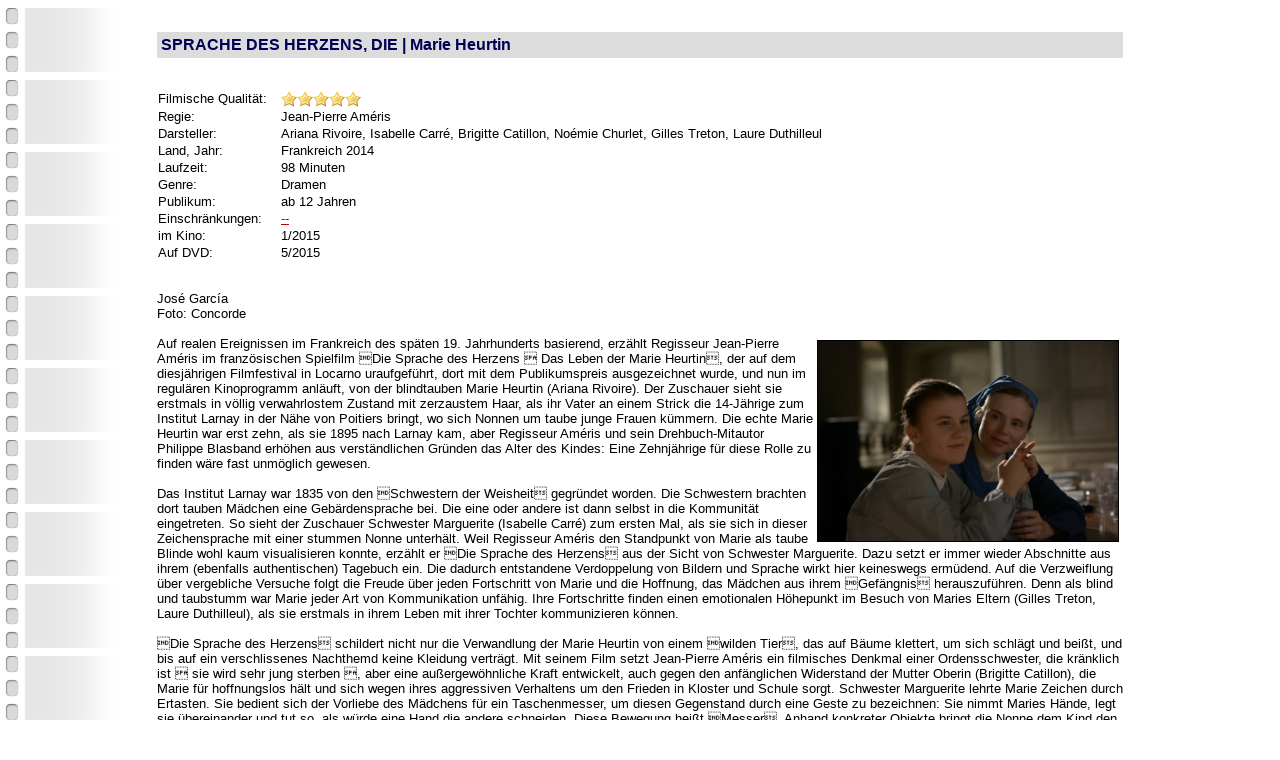

--- FILE ---
content_type: text/html; charset=UTF-8
request_url: http://textezumfilm.de/sub_detail.php?id=1453
body_size: 4948
content:
<html>

	<head>
		<meta http-equiv="content-type" content="text/html;charset=UTF-8">
		<meta name="generator" content="Adobe GoLive 5">
		<title>texte zum film</title>
		<csactions>
			<csaction name="BB25DC380" class="Open Window" type="onevent" val0="pop_technische_qualitaet.html" val1="" val2="300" val3="300" val4="false" val5="false" val6="false" val7="false" val8="false" val9="false" val10="false">
			<csaction name="BB25DEB81" class="Open Window" type="onevent" val0="pop_spezifische_inhalte.html" val1="" val2="350" val3="300" val4="false" val5="false" val6="false" val7="false" val8="false" val9="false" val10="false">
			<csaction name="BB384A551" class="Open Window" type="onevent" val0="pop_spezifische_inhalte.html" val1="" val2="350" val3="300" val4="false" val5="false" val6="false" val7="false" val8="false" val9="false" val10="false">
			<csaction name="BB384A5D3" class="Open Window" type="onevent" val0="pop_spezifische_inhalte.html" val1="" val2="350" val3="300" val4="false" val5="false" val6="false" val7="false" val8="false" val9="false" val10="false">
		</csactions>
		<csscriptdict>
			<script><!--
function CSClickReturn () {
	var bAgent = window.navigator.userAgent; 
	var bAppName = window.navigator.appName;
	if ((bAppName.indexOf("Explorer") >= 0) && (bAgent.indexOf("Mozilla/3") >= 0) && (bAgent.indexOf("Mac") >= 0))
		return true; // dont follow link
	else return false; // dont follow link
}




CSStopExecution = false;
function CSAction(array) { 
	return CSAction2(CSAct, array);
}
function CSAction2(fct, array) { 
	var result;
	for (var i=0;i<array.length;i++) {
		if(CSStopExecution) return false; 
		var actArray = fct[array[i]];
		if (actArray == null) return false;
		var tempArray = new Array;
		for(var j=1;j<actArray.length;j++) {
			if((actArray[j] != null) && (typeof(actArray[j]) == "object") && (actArray[j].length == 2)) {
				if(actArray[j][0] == "VAR") {
					tempArray[j] = CSStateArray[actArray[j][1]];
				}
				else {
					if(actArray[j][0] == "ACT") {
						tempArray[j] = CSAction(new Array(new String(actArray[j][1])));
					}
				else
					tempArray[j] = actArray[j];
				}
			}
			else
				tempArray[j] = actArray[j];
		}			
		result = actArray[0](tempArray);
	}
	return result;
}
CSAct = new Object;

function CSOpenWindow(action) {
	var wf = "";
	wf = wf + "width=" + action[3];
	wf = wf + ",height=" + action[4];
	wf = wf + ",resizable=" + (action[5] ? "yes" : "no");
	wf = wf + ",scrollbars=" + (action[6] ? "yes" : "no");
	wf = wf + ",menubar=" + (action[7] ? "yes" : "no");
	wf = wf + ",toolbar=" + (action[8] ? "yes" : "no");
	wf = wf + ",directories=" + (action[9] ? "yes" : "no");
	wf = wf + ",location=" + (action[10] ? "yes" : "no");
	wf = wf + ",status=" + (action[11] ? "yes" : "no");
	window.open(action[1],action[2],wf);
}

// --></script>
		</csscriptdict>
		<csactiondict>
			<script><!--
CSAct[/*CMP*/ 'BB25DC380'] = new Array(CSOpenWindow,/*URL*/ 'pop_technische_qualitaet.html','',300,300,false,false,false,false,false,false,false);
CSAct[/*CMP*/ 'BB25DEB81'] = new Array(CSOpenWindow,/*URL*/ 'pop_spezifische_inhalte.html','',350,300,false,false,false,false,false,false,false);
CSAct[/*CMP*/ 'BB384A551'] = new Array(CSOpenWindow,/*URL*/ 'pop_spezifische_inhalte.html','',350,300,false,false,false,false,false,false,false);
CSAct[/*CMP*/ 'BB384A5D3'] = new Array(CSOpenWindow,/*URL*/ 'pop_spezifische_inhalte.html','',350,300,false,false,false,false,false,false,false);

// --></script>
		</csactiondict>
		
		
		<script language="javascript">
		var wstat
		var ns4up = (document.layers) ? 1 : 0
		var ie4up = (document.all) ? 1 : 0
		var xsize = screen.width
		var ysize = screen.height
		var breite=800
		var hoehe=700
		var xpos=(xsize-breite)/2
		var ypos=(ysize-hoehe)/2
		function opwin() {
		wstat=window.open("http://www.famerz.org/index.php?menu=anmeldung&PHPSESSID=36a70a4b49c24f70905173749697ea0d","","scrollbars=no,status=no,toolbar=no,location=no,directories=no,resizable=yes,menubar=no,width="+breite+",height="+hoehe+",screenX="+xpos+",screenY="+ypos+",top="+ypos+",left="+xpos)
		}
		</script>		
		
	</head>
	<body bgcolor="#ffffff" background="back/back_sub.gif" leftmargin="16" marginwidth="16" topmargin="16" marginheight="16" link="#bf0000" vlink="#bf0000">
		<div align="center">
			<table border="0" cellpadding="16" cellspacing="0" width="80%">
				<tr>
					<td>
						<table border="0" cellpadding="4" cellspacing="0" width="100%" bgcolor="#b3b399">
							<tr>
								<td bgcolor="#dcdcdc"><font face="Verdana,Swiss,Helvetica,Geneva" size="3" color="#000055"><b>SPRACHE DES HERZENS, DIE | Marie Heurtin</b></font></td>
							</tr>
						</table>
					</td>
				</tr>
				<tr>
					<td>
						<table border="0" cellpadding="1" cellspacing="0">
							<tr>
								<td><font face="Verdana,Swiss,Helvetica,Geneva" size="2">Filmische Qualit&auml;t:&nbsp;&nbsp;&nbsp;</font></td>
								<td><font face="Verdana,Swiss,Helvetica,Geneva" size="2">

									<img src='buttons/star1.gif'><img src='buttons/star1.gif'><img src='buttons/star1.gif'><img src='buttons/star1.gif'><img src='buttons/star1.gif'>									
									</td>
							</tr>
							<tr>
								<td><font face="Verdana,Swiss,Helvetica,Geneva" size="2">Regie:</font></td>
								<td><font face="Verdana,Swiss,Helvetica,Geneva" size="2">Jean-Pierre Améris</font></td>
							</tr>
							<tr>
								<td><font face="Verdana,Swiss,Helvetica,Geneva" size="2">Darsteller:</font></td>
								<td><font face="Verdana,Swiss,Helvetica,Geneva" size="2">Ariana Rivoire, Isabelle Carré, Brigitte Catillon, Noémie Churlet, Gilles Treton, Laure Duthilleul</font></td>
							</tr>
							<tr>
								<td><font face="Verdana,Swiss,Helvetica,Geneva" size="2">Land, Jahr:</font></td>
								<td><font face="Verdana,Swiss,Helvetica,Geneva" size="2">Frankreich 2014</font></td>
							</tr>
							<tr>
								<td><font face="Verdana,Swiss,Helvetica,Geneva" size="2">Laufzeit:</font></td>
								<td><font face="Verdana,Swiss,Helvetica,Geneva" size="2">98 Minuten</font></td>
							</tr>
							<tr>
								<td><font face="Verdana,Swiss,Helvetica,Geneva" size="2">Genre:</font></td>
								<td><font face="Verdana,Swiss,Helvetica,Geneva" size="2">Dramen</font></td>
							</tr>
							<tr>
								<td><font face="Verdana,Swiss,Helvetica,Geneva" size="2">Publikum:</font></td>
								<td><font face="Verdana,Swiss,Helvetica,Geneva" size="2">ab 12 Jahren</font></td>
							</tr>
							<tr>
								<td><font face="Verdana,Swiss,Helvetica,Geneva" size="2">Einschr&auml;nkungen:</font></td>
								<td><font face="Verdana,Swiss,Helvetica,Geneva" size="2"><a href="#" onclick="CSAction(new Array(/*CMP*/'BB25DEB81'));return CSClickReturn();" csclick="BB25DEB81">--</a></font></td>
							</tr>

														<tr>
								<td><font face="Verdana,Swiss,Helvetica,Geneva" size="2">im Kino:</font></td>
								<td><font face="Verdana,Swiss,Helvetica,Geneva" size="2">1/2015</font></td>
							</tr>
																					<tr>
								<td><font face="Verdana,Swiss,Helvetica,Geneva" size="2">Auf DVD:</font></td>
								<td><font face="Verdana,Swiss,Helvetica,Geneva" size="2">5/2015</font></td>
							</tr>
														
						</table>
						<font face="Verdana,Swiss,Helvetica,Geneva" size="2"><br>
							<br>
							
							José García<br>
								Foto: Concorde							<br>
							<br>
							<img src='bilder/Die Sprache des Herzens_01.jpg' width='300' height='200' border="1" align="right" hspace="4" vspace="4">
Auf realen Ereignissen im Frankreich des späten 19. Jahrhunderts basierend, erzählt Regisseur Jean-Pierre Améris im französischen Spielfilm Die Sprache des Herzens  Das Leben der Marie Heurtin, der auf dem diesjährigen Filmfestival in Locarno uraufgeführt, dort mit dem Publikumspreis ausgezeichnet wurde, und nun im regulären Kinoprogramm anläuft, von der blindtauben Marie Heurtin (Ariana Rivoire). Der Zuschauer sieht sie erstmals in völlig verwahrlostem Zustand mit zerzaustem Haar, als ihr Vater an einem Strick die 14-Jährige zum Institut Larnay in der Nähe von Poitiers bringt, wo sich Nonnen um taube junge Frauen kümmern. Die echte Marie Heurtin war erst zehn, als sie 1895 nach Larnay kam, aber Regisseur Améris und sein Drehbuch-Mitautor Philippe Blasband erhöhen aus verständlichen Gründen das Alter des Kindes: Eine Zehnjährige für diese Rolle zu finden wäre fast unmöglich gewesen.<br />
<br />
Das Institut Larnay war 1835 von den Schwestern der Weisheit gegründet worden. Die Schwestern brachten dort tauben Mädchen eine Gebärdensprache bei. Die eine oder andere ist dann selbst in die Kommunität eingetreten. So sieht der Zuschauer Schwester Marguerite (Isabelle Carré) zum ersten Mal, als sie sich in dieser Zeichensprache mit einer stummen Nonne unterhält. Weil Regisseur Améris den Standpunkt von Marie als taube Blinde wohl kaum visualisieren konnte, erzählt er Die Sprache des Herzens aus der Sicht von Schwester Marguerite. Dazu setzt er immer wieder Abschnitte aus ihrem (ebenfalls authentischen) Tagebuch ein. Die dadurch entstandene Verdoppelung von Bildern und Sprache wirkt hier keineswegs ermüdend. Auf die Verzweiflung über vergebliche Versuche folgt die Freude über jeden Fortschritt von Marie und die Hoffnung, das Mädchen aus ihrem Gefängnis herauszuführen. Denn als blind und taubstumm war Marie jeder Art von Kommunikation unfähig. Ihre Fortschritte finden einen emotionalen Höhepunkt im Besuch von Maries Eltern (Gilles Treton, Laure Duthilleul), als sie erstmals in ihrem Leben mit ihrer Tochter kommunizieren können.<br />
<br />
Die Sprache des Herzens schildert nicht nur die Verwandlung der Marie Heurtin von einem wilden Tier, das auf Bäume klettert, um sich schlägt und beißt, und bis auf ein verschlissenes Nachthemd keine Kleidung verträgt. Mit seinem Film setzt Jean-Pierre Améris ein filmisches Denkmal einer Ordensschwester, die kränklich ist  sie wird sehr jung sterben , aber eine außergewöhnliche Kraft entwickelt, auch gegen den anfänglichen Widerstand der Mutter Oberin (Brigitte Catillon), die Marie für hoffnungslos hält und sich wegen ihres aggressiven Verhaltens um den Frieden in Kloster und Schule sorgt. Schwester Marguerite lehrte Marie Zeichen durch Ertasten. Sie bedient sich der Vorliebe des Mädchens für ein Taschenmesser, um diesen Gegenstand durch eine Geste zu bezeichnen: Sie nimmt Maries Hände, legt sie übereinander und tut so, als würde eine Hand die andere schneiden. Diese Bewegung heißt Messer. Anhand konkreter Objekte bringt die Nonne dem Kind den Zusammenhang zwischen dem Gegenstand und dem entsprechenden Zeichen des Alphabets bei. So lernte Marie nach und nach auf ihrer Handfläche eine neue Sprache. Damit eröffnet sie Marie eine neue Welt. Im Verlauf mehrerer Jahre öffnet Schwester Marguerite Stück für Stück für Marie die Tür des Wissens und der Kommunikation. Es dauerte nur vier Jahre, bis Marie nicht nur die konkrete, sie umgebende Welt, verstand, sondern auch die nicht greifbare. Améris zeigt in einer kurzen Szene, wie Schwester Marguerite Marie zum ersten Mal von Gott erzählt. Was in Die Sprache des Herzens lediglich eine kurze Episode darstellt, hatte eine besondere Bedeutung: Für den Erfolg von Maries Ausbildung war das Verständnis von Seele und Gott von entscheidender Wichtigkeit. Marie erhielt Zutritt zu diesen Konzepten, indem sie verstand, dass Gott der Ursprung aller Dinge ist, angefangen mit der Sonne. Im Mai 1899 konnte Marie zur Erstkommunion, und blieb Zeit ihres kurzen Lebens  sie starb an einer Lungenentzündung mit nur 36 Jahren  sehr fromm.<br />
<br />
Das Kernstück des Filmes bildet das innige Verhältnis zwischen Schwester Marguerite und Marie, das jedoch kein Selbstzweck blieb. Denn Schwester Marguerites Mutterliebe für Marie Heurtin bleibt in den Kontext des Klosterlebens eingebettet. Die Sprache des Herzens lebt von der großartigen Darstellungskunst von zwei Frauen, die in schauspielerischer Hinsicht gegensätzlicher kaum sein könnten: Auf der einen Seite die erfahrene, 43-jährige Schauspielerin Isabelle Carré, auf der anderen Seite die junge Laiendarstellerin Ariana Rivoire, die selbst taubstumm ist und zum ersten Mal in einem Film mitspielte.<br />
<br />
Zur Inszenierung erläutert Regisseur Jean-Pierre Améris: Die Vision, die ich von meinem Film habe, ist leuchtend, lichtdurchflutet. Ich will Maries Hände zeigen, wie sie Tiere berühren, Bäume und Gesichter, bewegende Momente, die letztendlich die Erfindung einer Sprache sind und die Geschichte einer Befreiung, einer Wiedergeburt. Ihm gelingt es, die Entstehung einer Sprache zu visualisieren, durch das hochemotionale, aber zugleich zurückgenommene Schauspiel seiner Protagonistinnen und durch einen schon als Minimalismus zu bezeichnenden Inszenierungsstil.<br />
							</font></td>
				</tr>
				<tr><td>
					<div align="left">
					<iframe src="http://www.facebook.com/plugins/like.php?href=http%3A%2F%2Fwww.textezumfilm.de%2Fsub_detail.php?id=1453&amp;layout=standard&amp;show_faces=true&amp;width=450&amp;action=like&amp;colorscheme=light&amp;height=80" scrolling="no" frameborder="0" style="border:none; overflow:hidden; width:450px; height:80px;" allowTransparency="true"></iframe>
					</div>
				</td></tr>
			</table>
			
		</div>
		
		<div style="text-align:center"><font face="Verdana,Swiss,Helvetica,Geneva" size="1"><a href="print.php?id=1453" target="_blank">Diese Seite ausdrucken</a> | <a href="sub_seite_empfehlen.php?id=1453">Seite an einen Freund mailen</a>  |  <a href="javascript:opwin()">Newsletter abonnieren</a>
			</font></div>
	</body>
</html>